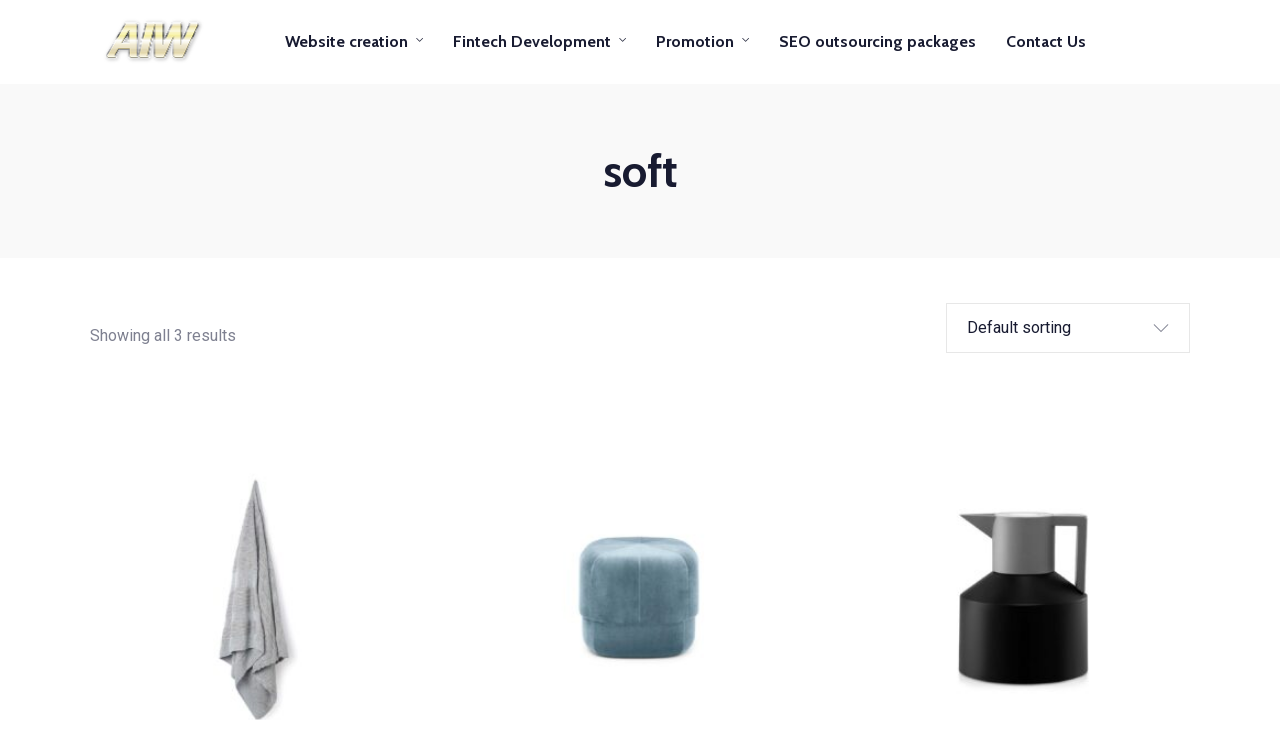

--- FILE ---
content_type: text/css
request_url: https://allinweb.cyou/wp-content/uploads/elementor/css/post-3274.css?ver=1740661887
body_size: 803
content:
.elementor-3274 .elementor-element.elementor-element-add91cb{margin-top:0px;margin-bottom:0px;padding:80px 0px 40px 0px;}.elementor-bc-flex-widget .elementor-3274 .elementor-element.elementor-element-f9607ea.elementor-column .elementor-widget-wrap{align-items:center;}.elementor-3274 .elementor-element.elementor-element-f9607ea.elementor-column.elementor-element[data-element_type="column"] > .elementor-widget-wrap.elementor-element-populated{align-content:center;align-items:center;}.elementor-3274 .elementor-element.elementor-element-f9607ea > .elementor-element-populated{padding:0px 0px 0px 0px;}.elementor-bc-flex-widget .elementor-3274 .elementor-element.elementor-element-fdf209a.elementor-column .elementor-widget-wrap{align-items:flex-start;}.elementor-3274 .elementor-element.elementor-element-fdf209a.elementor-column.elementor-element[data-element_type="column"] > .elementor-widget-wrap.elementor-element-populated{align-content:flex-start;align-items:flex-start;}.elementor-3274 .elementor-element.elementor-element-fdf209a > .elementor-element-populated{padding:0px 0px 0px 0px;}.elementor-3274 .elementor-element.elementor-element-6bc7d2f{--divider-border-style:solid;--divider-color:#57b957;--divider-border-width:1px;}.elementor-3274 .elementor-element.elementor-element-6bc7d2f .elementor-divider-separator{width:80%;}.elementor-3274 .elementor-element.elementor-element-6bc7d2f .elementor-divider{padding-block-start:15px;padding-block-end:15px;}.elementor-3274 .elementor-element.elementor-element-e9d26b3 > .elementor-element-populated{padding:0px 0px 0px 0px;}.elementor-3274 .elementor-element.elementor-element-2fe36f5 .elementor-heading-title{font-family:"Cabin", Sans-serif;font-size:18px;font-weight:600;line-height:1.6em;}.elementor-bc-flex-widget .elementor-3274 .elementor-element.elementor-element-b8bb9b5.elementor-column .elementor-widget-wrap{align-items:center;}.elementor-3274 .elementor-element.elementor-element-b8bb9b5.elementor-column.elementor-element[data-element_type="column"] > .elementor-widget-wrap.elementor-element-populated{align-content:center;align-items:center;}.elementor-3274 .elementor-element.elementor-element-b8bb9b5 > .elementor-element-populated{padding:0px 0px 0px 0px;}.elementor-bc-flex-widget .elementor-3274 .elementor-element.elementor-element-e20522a.elementor-column .elementor-widget-wrap{align-items:flex-start;}.elementor-3274 .elementor-element.elementor-element-e20522a.elementor-column.elementor-element[data-element_type="column"] > .elementor-widget-wrap.elementor-element-populated{align-content:flex-start;align-items:flex-start;}.elementor-3274 .elementor-element.elementor-element-e20522a > .elementor-element-populated{padding:0px 0px 0px 0px;}.elementor-3274 .elementor-element.elementor-element-2762659{--divider-border-style:solid;--divider-color:#57b957;--divider-border-width:1px;}.elementor-3274 .elementor-element.elementor-element-2762659 .elementor-divider-separator{width:80%;}.elementor-3274 .elementor-element.elementor-element-2762659 .elementor-divider{padding-block-start:15px;padding-block-end:15px;}.elementor-3274 .elementor-element.elementor-element-33b31be > .elementor-element-populated{padding:0px 0px 0px 0px;}.elementor-3274 .elementor-element.elementor-element-5c76789 .elementor-heading-title{font-family:"Cabin", Sans-serif;font-size:18px;font-weight:600;line-height:1.6em;}.elementor-bc-flex-widget .elementor-3274 .elementor-element.elementor-element-4ba6261.elementor-column .elementor-widget-wrap{align-items:center;}.elementor-3274 .elementor-element.elementor-element-4ba6261.elementor-column.elementor-element[data-element_type="column"] > .elementor-widget-wrap.elementor-element-populated{align-content:center;align-items:center;}.elementor-3274 .elementor-element.elementor-element-4ba6261 > .elementor-element-populated{padding:0px 0px 0px 0px;}.elementor-bc-flex-widget .elementor-3274 .elementor-element.elementor-element-de2f54b.elementor-column .elementor-widget-wrap{align-items:flex-start;}.elementor-3274 .elementor-element.elementor-element-de2f54b.elementor-column.elementor-element[data-element_type="column"] > .elementor-widget-wrap.elementor-element-populated{align-content:flex-start;align-items:flex-start;}.elementor-3274 .elementor-element.elementor-element-de2f54b > .elementor-element-populated{padding:0px 0px 0px 0px;}.elementor-3274 .elementor-element.elementor-element-6eed60f{--divider-border-style:solid;--divider-color:#57b957;--divider-border-width:1px;}.elementor-3274 .elementor-element.elementor-element-6eed60f .elementor-divider-separator{width:80%;}.elementor-3274 .elementor-element.elementor-element-6eed60f .elementor-divider{padding-block-start:15px;padding-block-end:15px;}.elementor-3274 .elementor-element.elementor-element-b44a800 > .elementor-element-populated{padding:0px 0px 0px 0px;}.elementor-3274 .elementor-element.elementor-element-46c7813 .elementor-heading-title{font-family:"Cabin", Sans-serif;font-size:18px;font-weight:600;line-height:1.6em;}.elementor-bc-flex-widget .elementor-3274 .elementor-element.elementor-element-6d133ed.elementor-column .elementor-widget-wrap{align-items:center;}.elementor-3274 .elementor-element.elementor-element-6d133ed.elementor-column.elementor-element[data-element_type="column"] > .elementor-widget-wrap.elementor-element-populated{align-content:center;align-items:center;}.elementor-3274 .elementor-element.elementor-element-6d133ed > .elementor-element-populated{padding:0px 0px 0px 0px;}.elementor-bc-flex-widget .elementor-3274 .elementor-element.elementor-element-22f3534.elementor-column .elementor-widget-wrap{align-items:flex-start;}.elementor-3274 .elementor-element.elementor-element-22f3534.elementor-column.elementor-element[data-element_type="column"] > .elementor-widget-wrap.elementor-element-populated{align-content:flex-start;align-items:flex-start;}.elementor-3274 .elementor-element.elementor-element-22f3534 > .elementor-element-populated{padding:0px 0px 0px 0px;}.elementor-3274 .elementor-element.elementor-element-34630bf{--divider-border-style:solid;--divider-color:#57b957;--divider-border-width:1px;}.elementor-3274 .elementor-element.elementor-element-34630bf .elementor-divider-separator{width:80%;}.elementor-3274 .elementor-element.elementor-element-34630bf .elementor-divider{padding-block-start:15px;padding-block-end:15px;}.elementor-3274 .elementor-element.elementor-element-d8721d9 > .elementor-element-populated{padding:0px 0px 0px 0px;}.elementor-3274 .elementor-element.elementor-element-cb60404 .elementor-heading-title{font-family:"Cabin", Sans-serif;font-size:18px;font-weight:600;line-height:1.6em;}.elementor-3274 .elementor-element.elementor-element-e77192c{padding:0px 0px 80px 0px;}.elementor-bc-flex-widget .elementor-3274 .elementor-element.elementor-element-42a9251.elementor-column .elementor-widget-wrap{align-items:center;}.elementor-3274 .elementor-element.elementor-element-42a9251.elementor-column.elementor-element[data-element_type="column"] > .elementor-widget-wrap.elementor-element-populated{align-content:center;align-items:center;}.elementor-3274 .elementor-element.elementor-element-42a9251.elementor-column > .elementor-widget-wrap{justify-content:center;}.elementor-3274 .elementor-element.elementor-element-b446108{text-transform:uppercase;}.elementor-3274 .elementor-element.elementor-element-01821a2 > .elementor-widget-container{margin:10px 0px 0px 0px;}.elementor-3274 .elementor-element.elementor-element-01821a2{text-align:center;}.elementor-3274 .elementor-element.elementor-element-01821a2 .elementor-heading-title{font-size:14px;}.elementor-3274 .elementor-element.elementor-element-5b308e6{--grid-template-columns:repeat(0, auto);width:auto;max-width:auto;--icon-size:24px;--grid-column-gap:5px;--grid-row-gap:0px;}.elementor-3274 .elementor-element.elementor-element-5b308e6 .elementor-widget-container{text-align:center;}.elementor-3274 .elementor-element.elementor-element-5b308e6 > .elementor-widget-container{margin:0px 20px 0px 40px;}.elementor-3274 .elementor-element.elementor-element-5b308e6 .elementor-social-icon{background-color:rgba(0,0,0,0);}.elementor-3274 .elementor-element.elementor-element-5b308e6 .elementor-social-icon i{color:#000000;}.elementor-3274 .elementor-element.elementor-element-5b308e6 .elementor-social-icon svg{fill:#000000;}.elementor-3274 .elementor-element.elementor-element-5b308e6 .elementor-social-icon:hover i{color:rgba(0,0,0,0.8);}.elementor-3274 .elementor-element.elementor-element-5b308e6 .elementor-social-icon:hover svg{fill:rgba(0,0,0,0.8);}@media(min-width:768px){.elementor-3274 .elementor-element.elementor-element-fdf209a{width:20.257%;}.elementor-3274 .elementor-element.elementor-element-e9d26b3{width:79.786%;}.elementor-3274 .elementor-element.elementor-element-e20522a{width:20.257%;}.elementor-3274 .elementor-element.elementor-element-33b31be{width:79.786%;}.elementor-3274 .elementor-element.elementor-element-de2f54b{width:20.257%;}.elementor-3274 .elementor-element.elementor-element-b44a800{width:79.786%;}.elementor-3274 .elementor-element.elementor-element-22f3534{width:20.257%;}.elementor-3274 .elementor-element.elementor-element-d8721d9{width:79.786%;}}@media(max-width:1024px){.elementor-3274 .elementor-element.elementor-element-add91cb{padding:60px 30px 30px 30px;}}@media(max-width:767px){.elementor-3274 .elementor-element.elementor-element-add91cb{padding:40px 0px 0px 0px;}.elementor-3274 .elementor-element.elementor-element-f9607ea > .elementor-element-populated{padding:0px 20px 0px 20px;}.elementor-3274 .elementor-element.elementor-element-fdf209a{width:15%;}.elementor-3274 .elementor-element.elementor-element-e9d26b3{width:85%;}.elementor-3274 .elementor-element.elementor-element-e9d26b3 > .elementor-element-populated{margin:0px 0px 0px 10px;--e-column-margin-right:0px;--e-column-margin-left:10px;}.elementor-3274 .elementor-element.elementor-element-b8bb9b5 > .elementor-element-populated{padding:0px 20px 0px 20px;}.elementor-3274 .elementor-element.elementor-element-e20522a{width:15%;}.elementor-3274 .elementor-element.elementor-element-33b31be{width:85%;}.elementor-3274 .elementor-element.elementor-element-33b31be > .elementor-element-populated{margin:0px 0px 0px 10px;--e-column-margin-right:0px;--e-column-margin-left:10px;}.elementor-3274 .elementor-element.elementor-element-4ba6261 > .elementor-element-populated{padding:0px 20px 0px 20px;}.elementor-3274 .elementor-element.elementor-element-de2f54b{width:15%;}.elementor-3274 .elementor-element.elementor-element-b44a800{width:85%;}.elementor-3274 .elementor-element.elementor-element-b44a800 > .elementor-element-populated{margin:0px 0px 0px 10px;--e-column-margin-right:0px;--e-column-margin-left:10px;}.elementor-3274 .elementor-element.elementor-element-6d133ed > .elementor-element-populated{padding:0px 20px 40px 20px;}.elementor-3274 .elementor-element.elementor-element-22f3534{width:15%;}.elementor-3274 .elementor-element.elementor-element-d8721d9{width:85%;}.elementor-3274 .elementor-element.elementor-element-d8721d9 > .elementor-element-populated{margin:0px 0px 0px 10px;--e-column-margin-right:0px;--e-column-margin-left:10px;}.elementor-3274 .elementor-element.elementor-element-e77192c{margin-top:0px;margin-bottom:0px;padding:0px 0px 40px 0px;}.elementor-3274 .elementor-element.elementor-element-01821a2 > .elementor-widget-container{padding:0% 20% 0% 20%;}}@media(max-width:1024px) and (min-width:768px){.elementor-3274 .elementor-element.elementor-element-f9607ea{width:50%;}.elementor-3274 .elementor-element.elementor-element-fdf209a{width:20%;}.elementor-3274 .elementor-element.elementor-element-e9d26b3{width:80%;}.elementor-3274 .elementor-element.elementor-element-b8bb9b5{width:50%;}.elementor-3274 .elementor-element.elementor-element-e20522a{width:20%;}.elementor-3274 .elementor-element.elementor-element-33b31be{width:80%;}.elementor-3274 .elementor-element.elementor-element-4ba6261{width:50%;}.elementor-3274 .elementor-element.elementor-element-de2f54b{width:20%;}.elementor-3274 .elementor-element.elementor-element-b44a800{width:80%;}.elementor-3274 .elementor-element.elementor-element-6d133ed{width:50%;}.elementor-3274 .elementor-element.elementor-element-22f3534{width:20%;}.elementor-3274 .elementor-element.elementor-element-d8721d9{width:80%;}}